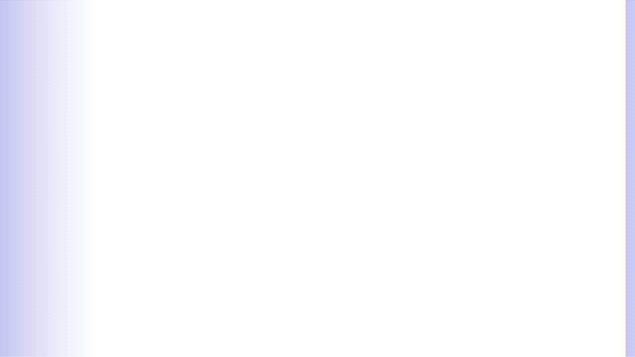

--- FILE ---
content_type: text/html
request_url: http://kattree.de/html/right_defaultmasterborder.html
body_size: 433
content:

<!DOCTYPE HTML PUBLIC "-//W3C//DTD HTML 4.0 Transitional//EN">
<HTML>
<HEAD>
<META HTTP-EQUIV="Content-Type" CONTENT="text/html; charset=ISO-8859-1">
<META NAME="Generator" CONTENT="NetObjects Fusion 7 für Windows">
<TITLE>Home</TITLE>
<BASE TARGET="_parent">
</HEAD>
<BODY NOF="(MB=(DefaultMasterBorder, 57, 60, 150, 10), L=(HomeLayout, 602, 535))" BGCOLOR="#FFFFFF" BACKGROUND="../assets/images/background.gif" TEXT="#000000" LINK="#0033CC" VLINK="#990099" ALINK="#FF0000" TOPMARGIN=2 LEFTMARGIN=2 MARGINWIDTH=2 MARGINHEIGHT=2>
</BODY>
</HTML>
 